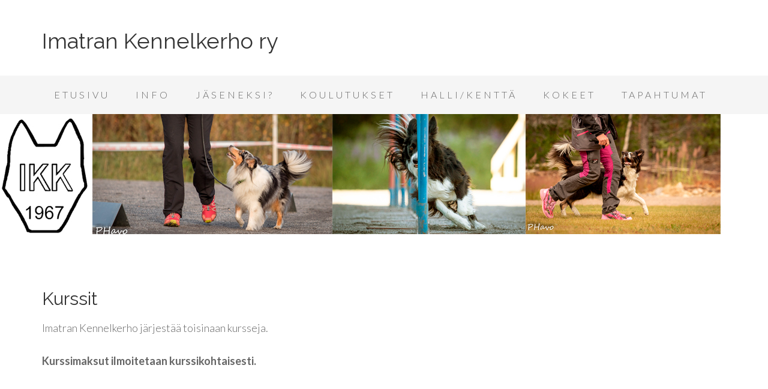

--- FILE ---
content_type: text/html; charset=UTF-8
request_url: https://www.imatrankennelkerho.net/kurssit/
body_size: 3715
content:
<!DOCTYPE html>
<html lang="fi">
<head >
<meta charset="UTF-8" />
<title>Kurssit</title>		<meta name="robots" content="noodp,noydir" />
		<meta name="viewport" content="width=device-width, initial-scale=1" />
		<script type="text/javascript" src="https://nettisivu.org/dm-sso-endpoint/1768619741/?dm_action=domainmap-setup-cdsso"></script>
		<link rel='dns-prefetch' href='//fonts.googleapis.com' />
<link rel='dns-prefetch' href='//s.w.org' />
<link rel="alternate" type="application/rss+xml" title="Imatran Kennelkerho ry &raquo; syöte" href="https://www.imatrankennelkerho.net/feed/" />
<link rel="alternate" type="application/rss+xml" title="Imatran Kennelkerho ry &raquo; kommenttien syöte" href="https://www.imatrankennelkerho.net/comments/feed/" />
<link rel="canonical" href="https://www.imatrankennelkerho.net/kurssit/" />
		<script type="text/javascript">
			window._wpemojiSettings = {"baseUrl":"https:\/\/s.w.org\/images\/core\/emoji\/11\/72x72\/","ext":".png","svgUrl":"https:\/\/s.w.org\/images\/core\/emoji\/11\/svg\/","svgExt":".svg","source":{"concatemoji":"https:\/\/www.imatrankennelkerho.net\/wp-includes\/js\/wp-emoji-release.min.js?ver=4.9.26"}};
			!function(e,a,t){var n,r,o,i=a.createElement("canvas"),p=i.getContext&&i.getContext("2d");function s(e,t){var a=String.fromCharCode;p.clearRect(0,0,i.width,i.height),p.fillText(a.apply(this,e),0,0);e=i.toDataURL();return p.clearRect(0,0,i.width,i.height),p.fillText(a.apply(this,t),0,0),e===i.toDataURL()}function c(e){var t=a.createElement("script");t.src=e,t.defer=t.type="text/javascript",a.getElementsByTagName("head")[0].appendChild(t)}for(o=Array("flag","emoji"),t.supports={everything:!0,everythingExceptFlag:!0},r=0;r<o.length;r++)t.supports[o[r]]=function(e){if(!p||!p.fillText)return!1;switch(p.textBaseline="top",p.font="600 32px Arial",e){case"flag":return s([55356,56826,55356,56819],[55356,56826,8203,55356,56819])?!1:!s([55356,57332,56128,56423,56128,56418,56128,56421,56128,56430,56128,56423,56128,56447],[55356,57332,8203,56128,56423,8203,56128,56418,8203,56128,56421,8203,56128,56430,8203,56128,56423,8203,56128,56447]);case"emoji":return!s([55358,56760,9792,65039],[55358,56760,8203,9792,65039])}return!1}(o[r]),t.supports.everything=t.supports.everything&&t.supports[o[r]],"flag"!==o[r]&&(t.supports.everythingExceptFlag=t.supports.everythingExceptFlag&&t.supports[o[r]]);t.supports.everythingExceptFlag=t.supports.everythingExceptFlag&&!t.supports.flag,t.DOMReady=!1,t.readyCallback=function(){t.DOMReady=!0},t.supports.everything||(n=function(){t.readyCallback()},a.addEventListener?(a.addEventListener("DOMContentLoaded",n,!1),e.addEventListener("load",n,!1)):(e.attachEvent("onload",n),a.attachEvent("onreadystatechange",function(){"complete"===a.readyState&&t.readyCallback()})),(n=t.source||{}).concatemoji?c(n.concatemoji):n.wpemoji&&n.twemoji&&(c(n.twemoji),c(n.wpemoji)))}(window,document,window._wpemojiSettings);
		</script>
		<style type="text/css">
img.wp-smiley,
img.emoji {
	display: inline !important;
	border: none !important;
	box-shadow: none !important;
	height: 1em !important;
	width: 1em !important;
	margin: 0 .07em !important;
	vertical-align: -0.1em !important;
	background: none !important;
	padding: 0 !important;
}
</style>
<link rel='stylesheet' id='beautiful-pro-theme-css'  href='https://www.imatrankennelkerho.net/wp-content/themes/beautiful-pro/style.css?ver=1.0.0' type='text/css' media='all' />
<link rel='stylesheet' id='fp_style-css'  href='https://www.imatrankennelkerho.net/wp-content/plugins/Tilaustiedot/tilaustiedot.css?ver=4.9.26' type='text/css' media='all' />
<link rel='stylesheet' id='contact-form-7-css'  href='https://www.imatrankennelkerho.net/wp-content/plugins/contact-form-7/includes/css/styles.css?ver=5.1.6' type='text/css' media='all' />
<link rel='stylesheet' id='google-fonts-css'  href='//fonts.googleapis.com/css?family=Lato%3A300%2C400%2C700%7CRaleway%3A400%2C500&#038;ver=1.0.0' type='text/css' media='all' />
<script type='text/javascript' src='https://www.imatrankennelkerho.net/wp-includes/js/jquery/jquery.js?ver=1.12.4'></script>
<script type='text/javascript' src='https://www.imatrankennelkerho.net/wp-includes/js/jquery/jquery-migrate.min.js?ver=1.4.1'></script>
<!--[if lt IE 9]>
<script type='text/javascript' src='https://www.imatrankennelkerho.net/wp-content/themes/genesis/lib/js/html5shiv.min.js?ver=3.7.3'></script>
<![endif]-->
<script type='text/javascript' src='https://www.imatrankennelkerho.net/wp-content/themes/beautiful-pro/js/responsive-menu.js?ver=1.0.0'></script>
<link rel='https://api.w.org/' href='https://www.imatrankennelkerho.net/wp-json/' />
<link rel="EditURI" type="application/rsd+xml" title="RSD" href="https://www.imatrankennelkerho.net/xmlrpc.php?rsd" />
<link rel="alternate" type="application/json+oembed" href="https://www.imatrankennelkerho.net/wp-json/oembed/1.0/embed?url=https%3A%2F%2Fwww.imatrankennelkerho.net%2Fkurssit%2F" />
<link rel="alternate" type="text/xml+oembed" href="https://www.imatrankennelkerho.net/wp-json/oembed/1.0/embed?url=https%3A%2F%2Fwww.imatrankennelkerho.net%2Fkurssit%2F&#038;format=xml" />
<style type='text/css'>.custom-background .site-header-banner { background: url(http://www.imatrankennelkerho.net/wp-content/uploads/sites/1797/2020/02/IKK-banneri2.jpg) #ffffff no-repeat left scroll; } </style><link rel="icon" href="https://www.imatrankennelkerho.net/wp-content/uploads/sites/1797/2015/03/cropped-IKKlogo-1-32x32.jpg" sizes="32x32" />
<link rel="icon" href="https://www.imatrankennelkerho.net/wp-content/uploads/sites/1797/2015/03/cropped-IKKlogo-1-192x192.jpg" sizes="192x192" />
<link rel="apple-touch-icon-precomposed" href="https://www.imatrankennelkerho.net/wp-content/uploads/sites/1797/2015/03/cropped-IKKlogo-1-180x180.jpg" />
<meta name="msapplication-TileImage" content="https://www.imatrankennelkerho.net/wp-content/uploads/sites/1797/2015/03/cropped-IKKlogo-1-270x270.jpg" />
</head>
<body class="page-template-default page page-id-258 custom-background custom-header header-full-width full-width-content beautiful" itemscope itemtype="http://schema.org/WebPage"><div class="site-container"><header class="site-header" itemscope itemtype="http://schema.org/WPHeader"><div class="wrap"><div class="title-area"><h1 class="site-title" itemprop="headline"><a href="https://www.imatrankennelkerho.net/">Imatran Kennelkerho ry</a></h1></div></div></header><nav class="nav-primary" itemscope itemtype="http://schema.org/SiteNavigationElement"><div class="wrap"><ul id="menu-valikko-1" class="menu genesis-nav-menu menu-primary"><li id="menu-item-26" class="menu-item menu-item-type-post_type menu-item-object-page menu-item-home menu-item-26"><a href="https://www.imatrankennelkerho.net/" itemprop="url"><span itemprop="name">Etusivu</span></a></li>
<li id="menu-item-30" class="menu-item menu-item-type-post_type menu-item-object-page menu-item-has-children menu-item-30"><a href="https://www.imatrankennelkerho.net/kerhoinfo/" itemprop="url"><span itemprop="name">Info</span></a>
<ul class="sub-menu">
	<li id="menu-item-537" class="menu-item menu-item-type-post_type menu-item-object-page menu-item-537"><a href="https://www.imatrankennelkerho.net/kerhoinfo-2/" itemprop="url"><span itemprop="name">Kerhoinfo</span></a></li>
	<li id="menu-item-97" class="menu-item menu-item-type-post_type menu-item-object-page menu-item-97"><a href="https://www.imatrankennelkerho.net/saannot/" itemprop="url"><span itemprop="name">Säännöt</span></a></li>
	<li id="menu-item-272" class="menu-item menu-item-type-post_type menu-item-object-page menu-item-272"><a href="https://www.imatrankennelkerho.net/jasentiedote/" itemprop="url"><span itemprop="name">Jäsentiedote</span></a></li>
	<li id="menu-item-36" class="menu-item menu-item-type-post_type menu-item-object-page menu-item-36"><a href="https://www.imatrankennelkerho.net/toimihenkilot/" itemprop="url"><span itemprop="name">Toimihenkilöt</span></a></li>
	<li id="menu-item-266" class="menu-item menu-item-type-post_type menu-item-object-page menu-item-266"><a href="https://www.imatrankennelkerho.net/vuoden-palkitut/" itemprop="url"><span itemprop="name">Vuoden Palkitut</span></a></li>
	<li id="menu-item-386" class="menu-item menu-item-type-post_type menu-item-object-page menu-item-386"><a href="https://www.imatrankennelkerho.net/gdpr-seloste/" itemprop="url"><span itemprop="name">GDPR seloste</span></a></li>
	<li id="menu-item-618" class="menu-item menu-item-type-post_type menu-item-object-page menu-item-618"><a href="https://www.imatrankennelkerho.net/617-2/" itemprop="url"><span itemprop="name">Toimintapisteet</span></a></li>
</ul>
</li>
<li id="menu-item-288" class="menu-item menu-item-type-post_type menu-item-object-page menu-item-288"><a href="https://www.imatrankennelkerho.net/jaseneksi/" itemprop="url"><span itemprop="name">Jäseneksi?</span></a></li>
<li id="menu-item-34" class="menu-item menu-item-type-post_type menu-item-object-page current-menu-ancestor current-menu-parent current_page_parent current_page_ancestor menu-item-has-children menu-item-34"><a href="https://www.imatrankennelkerho.net/koulutukset/" itemprop="url"><span itemprop="name">Koulutukset</span></a>
<ul class="sub-menu">
	<li id="menu-item-547" class="menu-item menu-item-type-post_type menu-item-object-page menu-item-547"><a href="https://www.imatrankennelkerho.net/530-2/" itemprop="url"><span itemprop="name">Info</span></a></li>
	<li id="menu-item-259" class="menu-item menu-item-type-post_type menu-item-object-page current-menu-item page_item page-item-258 current_page_item menu-item-259"><a href="https://www.imatrankennelkerho.net/kurssit/" itemprop="url"><span itemprop="name">Kurssit</span></a></li>
	<li id="menu-item-239" class="menu-item menu-item-type-post_type menu-item-object-page menu-item-239"><a href="https://www.imatrankennelkerho.net/agility/" itemprop="url"><span itemprop="name">Agility</span></a></li>
	<li id="menu-item-241" class="menu-item menu-item-type-post_type menu-item-object-page menu-item-241"><a href="https://www.imatrankennelkerho.net/nayttely/" itemprop="url"><span itemprop="name">Näyttely</span></a></li>
	<li id="menu-item-243" class="menu-item menu-item-type-post_type menu-item-object-page menu-item-243"><a href="https://www.imatrankennelkerho.net/rallytoko/" itemprop="url"><span itemprop="name">Rallytoko</span></a></li>
	<li id="menu-item-237" class="menu-item menu-item-type-post_type menu-item-object-page menu-item-237"><a href="https://www.imatrankennelkerho.net/toko/" itemprop="url"><span itemprop="name">Toko</span></a></li>
	<li id="menu-item-293" class="menu-item menu-item-type-post_type menu-item-object-page menu-item-293"><a href="https://www.imatrankennelkerho.net/meja-2/" itemprop="url"><span itemprop="name">Mejä</span></a></li>
</ul>
</li>
<li id="menu-item-555" class="menu-item menu-item-type-post_type menu-item-object-page menu-item-has-children menu-item-555"><a href="https://www.imatrankennelkerho.net/koulutuspaikat/" itemprop="url"><span itemprop="name">Halli/kenttä</span></a>
<ul class="sub-menu">
	<li id="menu-item-554" class="menu-item menu-item-type-post_type menu-item-object-page menu-item-554"><a href="https://www.imatrankennelkerho.net/hk/" itemprop="url"><span itemprop="name">Halli ja ulkokenttä</span></a></li>
	<li id="menu-item-249" class="menu-item menu-item-type-post_type menu-item-object-page menu-item-249"><a href="https://www.imatrankennelkerho.net/hallisaannot/" itemprop="url"><span itemprop="name">Hallisäännöt</span></a></li>
	<li id="menu-item-557" class="menu-item menu-item-type-post_type menu-item-object-page menu-item-557"><a href="https://www.imatrankennelkerho.net/hallikortin-osto/" itemprop="url"><span itemprop="name">Hallikortin osto</span></a></li>
	<li id="menu-item-455" class="menu-item menu-item-type-post_type menu-item-object-page menu-item-455"><a href="https://www.imatrankennelkerho.net/pissasakko/" itemprop="url"><span itemprop="name">Pissasakko</span></a></li>
	<li id="menu-item-263" class="menu-item menu-item-type-post_type menu-item-object-page menu-item-263"><a href="https://www.imatrankennelkerho.net/hallin-vuokraus/" itemprop="url"><span itemprop="name">Hallin tai kentän vuokraus</span></a></li>
</ul>
</li>
<li id="menu-item-33" class="menu-item menu-item-type-post_type menu-item-object-page menu-item-has-children menu-item-33"><a href="https://www.imatrankennelkerho.net/kokeet-ja-nayttelyt/" itemprop="url"><span itemprop="name">Kokeet</span></a>
<ul class="sub-menu">
	<li id="menu-item-283" class="menu-item menu-item-type-post_type menu-item-object-page menu-item-283"><a href="https://www.imatrankennelkerho.net/agility-2/" itemprop="url"><span itemprop="name">Agility</span></a></li>
	<li id="menu-item-279" class="menu-item menu-item-type-post_type menu-item-object-page menu-item-279"><a href="https://www.imatrankennelkerho.net/rally-toko/" itemprop="url"><span itemprop="name">Rally-toko</span></a></li>
	<li id="menu-item-277" class="menu-item menu-item-type-post_type menu-item-object-page menu-item-277"><a href="https://www.imatrankennelkerho.net/toko-2/" itemprop="url"><span itemprop="name">Toko</span></a></li>
	<li id="menu-item-281" class="menu-item menu-item-type-post_type menu-item-object-page menu-item-281"><a href="https://www.imatrankennelkerho.net/meja/" itemprop="url"><span itemprop="name">Mejä</span></a></li>
</ul>
</li>
<li id="menu-item-333" class="menu-item menu-item-type-post_type menu-item-object-page menu-item-has-children menu-item-333"><a href="https://www.imatrankennelkerho.net/tapahtumat/" itemprop="url"><span itemprop="name">Tapahtumat</span></a>
<ul class="sub-menu">
	<li id="menu-item-268" class="menu-item menu-item-type-post_type menu-item-object-page menu-item-268"><a href="https://www.imatrankennelkerho.net/epaviralliset-kokeet/" itemprop="url"><span itemprop="name">Epävirallisten tapahtumien tulokset</span></a></li>
</ul>
</li>
</ul></div></nav><div class="site-header-banner"></div><div class="site-inner"><div class="content-sidebar-wrap"><main class="content"><article class="post-258 page type-page status-publish entry" itemscope itemtype="http://schema.org/CreativeWork"><header class="entry-header"><h1 class="entry-title" itemprop="headline">Kurssit</h1> 
</header><div class="entry-content" itemprop="text"><p>Imatran Kennelkerho järjestää toisinaan kursseja.</p>
<p><strong>Kurssimaksut ilmoitetaan kurssikohtaisesti. </strong></p>
<h1></h1>
<p>&nbsp;</p>
<p>&nbsp;</p>
</div></article></main></div></div><div class="footer-widgets"><div class="wrap"><div class="footer-widgets-1 widget-area"><section id="hallintavimpain-5" class="widget widget_hallintavimpain"><div class="widget-wrap"><div class="widget-text wp_widget_plugin_box"><p class="wp_widget_plugin_textarea"><a href="/hallinta/">Hallintapaneeliin</a></p></div></div></section>
</div></div></div><footer class="site-footer" itemscope itemtype="http://schema.org/WPFooter"><div class="wrap"><p>Copyright &#x000A9;&nbsp;2026 &#x000B7;   &#x000B7;  &#x000B7; <a href="/hallinta">Kirjaudu sisään</a></p></div></footer></div><script type='text/javascript'>
/* <![CDATA[ */
var wpcf7 = {"apiSettings":{"root":"https:\/\/www.imatrankennelkerho.net\/wp-json\/contact-form-7\/v1","namespace":"contact-form-7\/v1"}};
/* ]]> */
</script>
<script type='text/javascript' src='https://www.imatrankennelkerho.net/wp-content/plugins/contact-form-7/includes/js/scripts.js?ver=5.1.6'></script>
<script type='text/javascript' src='https://www.imatrankennelkerho.net/wp-includes/js/wp-embed.min.js?ver=4.9.26'></script>
</body></html>


--- FILE ---
content_type: text/css
request_url: https://www.imatrankennelkerho.net/wp-content/themes/beautiful-pro/style.css?ver=1.0.0
body_size: 6154
content:
/*
	Theme Name: Beautiful Pro 
	Theme URI: http://my.studiopress.com/themes/beautiful/
	Description: A mobile responsive and HTML5 theme built for the Genesis Framework.
	Author: StudioPress
	Author URI: http://www.studiopress.com/
 
	Tags: black, orange, white, one-column, two-columns, fixed-width, custom-menu, full-width-template, sticky-post, theme-options, threaded-comments, translation-ready
 
	Template: genesis
	Template Version: 1.0.0
 
	License: GPL-2.0+
	License URI: http://www.opensource.org/licenses/gpl-license.php
*/


/* Table of Contents

	- Imports
	- HTML5 Reset
		- Baseline Normalize
		- Box Sizing
		- Float Clearing
	- Defaults
		- Typographical Elements
		- Headings
		- Objects
		- Forms
		- Tables
	- Structure and Layout
		- Site Containers
		- Column Widths and Positions
		- Column Classes
	- Common Classes
		- Genesis
		- Search Form
		- Titles
		- WordPress
	- Widgets
		- Featured Content
	- Plugins
		- Genesis eNews Extended
		- Genesis Latest Tweets
		- Gravity Forms
		- Jetpack
	- Before Header
	- Site Header
		- Title Area
		- Widget Area
	- Site Navigation
		- Header Navigation
		- Primary Navigation
	- Content Area
		- Welcome Message
		- Entries
		- After Entry
		- Pagination
		- Comments
	- Sidebar
	- Footer Widgets
	- Site Footer
	- Media Queries
		- max-width: 1139px
		- max-width: 1023px
		- max-width: 767px

*/


/*
Imports
---------------------------------------------------------------------------------------------------- */

@font-face {
	font-family: 'Icon';
	src:url('fonts/Icon.eot');
	src:url('fonts/Icon.eot?#iefix') format('embedded-opentype'),
		url('fonts/Icon.woff') format('woff'),
		url('fonts/Icon.ttf') format('truetype'),
		url('fonts/Icon.svg#Icon') format('svg');
	font-weight: normal;
	font-style: normal;
}


/*
HTML5 Reset
---------------------------------------------------------------------------------------------------- */

/* Baseline Normalize
	normalize.css v2.1.3 | MIT License | git.io/normalize
--------------------------------------------- */

article,aside,details,figcaption,figure,footer,header,hgroup,main,nav,section,summary{display:block}audio,canvas,video{display:inline-block}audio:not([controls]){display:none;height:0}[hidden],template{display:none}html{font-family:sans-serif;-ms-text-size-adjust:100%;-webkit-text-size-adjust:100%}body{margin:0}a{background:transparent}a:focus{outline:thin dotted}a:active,a:hover{outline:0}h1{font-size:2em;margin:.67em 0}abbr[title]{border-bottom:1px dotted}b,strong{font-weight:700}dfn{font-style:italic}hr{-moz-box-sizing:content-box;box-sizing:content-box;height:0}mark{background:#ff0;color:#000}code,kbd,pre,samp{font-family:monospace,serif;font-size:1em}pre{white-space:pre-wrap}q{quotes:"\201C" "\201D" "\2018" "\2019"}small{font-size:80%}sub,sup{font-size:75%;line-height:0;position:relative;vertical-align:baseline}sup{top:-.5em}sub{bottom:-.25em}img{border:0}svg:not(:root){overflow:hidden}figure{margin:0}fieldset{border:1px solid silver;margin:0 2px;padding:.35em .625em .75em}legend{border:0;padding:0}button,input,select,textarea{font-family:inherit;font-size:100%;margin:0}button,input{line-height:normal}button,select{text-transform:none}button,html input[type=button],input[type=reset],input[type=submit]{-webkit-appearance:button;cursor:pointer}button[disabled],html input[disabled]{cursor:default}input[type=checkbox],input[type=radio]{box-sizing:border-box;padding:0}input[type=search]{-webkit-appearance:textfield;-moz-box-sizing:content-box;-webkit-box-sizing:content-box;box-sizing:content-box}input[type=search]::-webkit-search-cancel-button,input[type=search]::-webkit-search-decoration{-webkit-appearance:none}button::-moz-focus-inner,input::-moz-focus-inner{border:0;padding:0}textarea{overflow:auto;vertical-align:top}table{border-collapse:collapse;border-spacing:0}

/* Box Sizing
--------------------------------------------- */

*,
input[type="search"] {
	-webkit-box-sizing: border-box;
	-moz-box-sizing:    border-box;
	box-sizing:         border-box;
}

/* Float Clearing
--------------------------------------------- */

.author-box:before,
.clearfix:before,
.entry:before,
.entry-content:before,
.footer-widgets:before,
.nav-primary:before,
.nav-secondary:before,
.pagination:before,
.site-container:before,
.site-footer:before,
.site-header:before,
.site-inner:before,
.wrap:before {
	content: " ";
	display: table;
}

.author-box:after,
.clearfix:after,
.entry:after,
.entry-content:after,
.footer-widgets:after,
.nav-primary:after,
.nav-secondary:after,
.pagination:after,
.site-container:after,
.site-footer:after,
.site-header:after,
.site-inner:after,
.wrap:after {
	clear: both;
	content: " ";
	display: table;
}


/*
Defaults
---------------------------------------------------------------------------------------------------- */

/* Typographical Elements
--------------------------------------------- */

html {
	font-size: 62.5%; /* 10px browser default */
}

body {
	background-color: #fff;
	color: #666;
	font-family: 'Lato', sans-serif;
	font-size: 18px;
	font-size: 1.8rem;
	font-weight: 300;
	line-height: 1.625;
}

a,
button,
input:focus,
input[type="button"],
input[type="reset"],
input[type="submit"],
textarea:focus,
.button {
	-webkit-transition: all 0.1s ease-in-out;
	-moz-transition:    all 0.1s ease-in-out;
	-ms-transition:     all 0.1s ease-in-out;
	-o-transition:      all 0.1s ease-in-out;
	transition:         all 0.1s ease-in-out;
}

::-moz-selection {
	background-color: #e5554e;
	color: #fff;
}

::selection {
	background-color: #e5554e;
	color: #fff;
}

a {
	color: #e5554e;
	text-decoration: none;
}

a:hover {
	color: #333;
}

.content a.more-link {
	background-color: #eee;
	border-radius: 3px;
	clear: both;
	color: #333;
	display: block;
	font-family: 'Raleway', sans-serif;
	font-size: 14px;
	font-size: 1.4rem;
	font-weight: 500;
	margin-top: 32px;
	margin-top: 3.2rem;
	padding: 10px;
	padding: 1rem;
	text-align: center;
}

.content a.more-link:hover {
	background-color: #e5554e;
	color: #fff;
}

p {
	margin: 0 0 24px;
	margin: 0 0 2.4rem;
	padding: 0;
}

strong {
	font-weight: 700;
}

ol,
ul {
	margin: 0;
	padding: 0;
}

blockquote,
blockquote::before {
	color: #999;
}

blockquote {
	margin: 40px;
	margin: 4rem;
}

blockquote::before {
	content: "\201C";
	display: block;
	font-size: 30px;
	font-size: 3rem;
	height: 0;
	left: -20px;
	position: relative;
	top: -10px;
}

cite {
	font-style: normal;
}

/* Headings
--------------------------------------------- */

h1,
h2,
h3,
h4,
h5,
h6 {
	color: #333;
	font-family: 'Raleway', sans-serif;
	font-weight: 500;
	line-height: 1.2;
	margin: 0 0 16px;
	margin: 0 0 1.6rem;
}

h1 {
	font-size: 36px;
	font-size: 3.6rem;
}

h2 {
	font-size: 30px;
	font-size: 3rem;
}

h3 {
	font-size: 24px;
	font-size: 2.4rem;
}

h4 {
	font-size: 20px;
	font-size: 2rem;
}

h5 {
	font-size: 18px;
	font-size: 1.8rem;
}

h6 {
	font-size: 16px;
	font-size: 1.6rem;
}

/* Objects
--------------------------------------------- */

embed,
iframe,
img,
object,
video,
.wp-caption {
	max-width: 100%;
}

img {
	height: auto;
}

/* Forms
--------------------------------------------- */

input,
select,
textarea {
	background-color: #fff;
	border: 1px solid #ddd;
	color: #666;
	font-size: 18px;
	font-size: 1.8rem;
	font-weight: 300;
	padding: 16px;
	padding: 1.6rem;
	width: 100%;
}

input:focus,
textarea:focus {
	border: 1px solid #999;
	outline: none;
}

input[type="checkbox"],
input[type="image"],
input[type="radio"] {
	width: auto;
}

::-moz-placeholder {
	color: #666;
	font-weight: 300;
	opacity: 1;
}

::-webkit-input-placeholder {
	color: #666;
	font-weight: 300;
}

button,
input[type="button"],
input[type="reset"],
input[type="submit"],
.button,
.entry-content .button {
	background-color: #e5554e;
	border: none;
	border-radius: 3px;
	box-shadow: none;
	color: #fff;
	cursor: pointer;
	font-family: 'Raleway', sans-serif;
	font-size: 16px;
	font-size: 1.6rem;
	padding: 16px 24px;
	padding: 1.6rem 2.4rem;
	text-transform: uppercase;
	width: auto;
}

button:hover,
input:hover[type="button"],
input:hover[type="reset"],
input:hover[type="submit"],
.button:hover,
.entry-content .button:hover {
	background-color: #d04943;
}

.entry-content .button:hover {
	color: #fff;
}

.button {
	display: inline-block;
}

input[type="search"]::-webkit-search-cancel-button,
input[type="search"]::-webkit-search-results-button {
	display: none;
}

/* Tables
--------------------------------------------- */

table {
	border-collapse: collapse;
	border-spacing: 0;
	line-height: 2;
	margin-bottom: 40px;
	margin-bottom: 4rem;
	width: 100%;
}

tbody {
	border-bottom: 1px solid #ddd;
}

th,
td {
	text-align: left;
}

th {
	font-weight: bold;
	text-transform: uppercase;
}

td {
	border-top: 1px solid #ddd;
	padding: 6px 0;
	padding: 0.6rem 0;
}


/*
Structure and Layout
---------------------------------------------------------------------------------------------------- */

/* Site Containers
--------------------------------------------- */

.site-inner,
.wrap {
	margin: 0 auto;
	max-width: 1140px;
}

.beautiful-landing .site-inner {
	max-width: 800px;
}

.site-inner {
	clear: both;
	padding-top: 80px;
	padding-top: 8rem;
}

/* Column Widths and Positions
--------------------------------------------- */

/* Content */

.content {
	float: right;
	padding-top: 10px;
	padding-top: 1rem;
	width: 720px;
}

.content-sidebar .content {
	float: left;
}

.full-width-content .content {
	width: 100%;
}

/* Sidebar */

.sidebar {
	float: right;
	width: 360px;
}

.sidebar-content .sidebar {
	float: left;
}

/* Column Classes
	Link: http://twitter.github.io/bootstrap/assets/css/bootstrap-responsive.css
--------------------------------------------- */

.five-sixths,
.four-sixths,
.one-fourth,
.one-half,
.one-sixth,
.one-third,
.three-fourths,
.three-sixths,
.two-fourths,
.two-sixths,
.two-thirds {
	float: left;
	margin-left: 2.564102564102564%;
}

.one-half,
.three-sixths,
.two-fourths {
	width: 48.717948717948715%;
}

.one-third,
.two-sixths {
	width: 31.623931623931625%;
}

.four-sixths,
.two-thirds {
	width: 65.81196581196582%;
}

.one-fourth {
	width: 23.076923076923077%;
}

.three-fourths {
	width: 74.35897435897436%;
}

.one-sixth {
	width: 14.52991452991453%;
}

.five-sixths {
	width: 82.90598290598291%;
}

.first {
	clear: both;
	margin-left: 0;
}


/*
Common Classes
---------------------------------------------------------------------------------------------------- */

/* Genesis
--------------------------------------------- */

.breadcrumb {
	border-bottom: 1px dotted #ddd;
	color: #999;
	font-size: 16px;
	font-size: 1.6rem;
	margin-bottom: 60px;
	margin-bottom: 6rem;
	padding-bottom: 10px;
	padding-bottom: 1rem;
}

.archive-description,
.author-box {
	border-bottom: 1px dotted #ddd;
	border-top: 1px dotted #ddd;
	margin-bottom: 60px;
	margin-bottom: 6rem;
	padding: 40px 0;
	padding: 4rem 0;
}

.author-box-title {
	color: #333;
	font-family: 'Lato', sans-serif;
	font-size: 18px;
	font-size: 1.8rem;
	margin-bottom: 4px;
	margin-bottom: 0.4rem;
}

.archive-description p:last-child,
.author-box p:last-child {
	margin-bottom: 0;
}

/* Search Form
--------------------------------------------- */

.search-form {
	overflow: hidden;
}

.entry-content .search-form {
	width: 50%;
}

.site-header .search-form {
	float: right;
}

.search-form input[type="submit"] {
	border: 0;
	clip: rect(0, 0, 0, 0);
	height: 1px;
	margin: -1px;
	padding: 0;
	position: absolute;
	width: 1px;
}

/* Titles
--------------------------------------------- */

.entry-title a,
.widget .widget-title a {
	color: #333;
}

.entry-title a:hover {
	color: #666;
}

.widget-title {
	font-size: 16px;
	font-size: 1.6rem;
	line-height: 1;
	margin-bottom: 24px;
	margin-bottom: 2.4rem;
	text-align: center;
	text-transform: uppercase;
}

.header-widget-area .widget-title {
	text-align: left;
}

.entry-title,
.welcome-message .widget-title {
	font-size: 30px;
	font-size: 3rem;
	font-weight: 400;
}

.after-entry .widget-title {
	font-size: 24px;
	font-size: 2.4rem;
}

.archive-title {
	font-size: 20px;
	font-size: 2rem;
	margin-bottom: 24px;
	margin-bottom: 2.4rem;
}

/* WordPress
--------------------------------------------- */

.avatar {
	float: left;
}

.author-box .avatar {
	height: 80px;
	margin-right: 30px;
	margin-right: 3rem;
	width: 80px;
}

.entry-comments .avatar {
	height: 50px;
	margin: 0 16px 24px 0;
	margin: 0 1.6rem 2.4rem 0;
	width: 50px;
}

.alignleft .avatar {
	margin-right: 24px;
	margin-right: 2.4rem;
}

.alignright .avatar {
	margin-left: 24px;
	margin-left: 2.4rem;
}

.sticky {
}

img.centered,
.aligncenter {
	display: block;
	margin: 0 auto 24px;
	margin: 0 auto 2.4rem;
}

img.alignnone {
	margin-bottom: 12px;
	margin-bottom: 1.2rem;
}

.alignleft {
	float: left;
	text-align: left;
}

.alignright {
	float: right;
	text-align: right;
}

a.alignleft,
img.alignleft,
.wp-caption.alignleft {
	margin: 0 24px 24px 0;
	margin: 0 2.4rem 2.4rem 0;
}

a.alignright,
img.alignright,
.wp-caption.alignright {
	margin: 0 0 24px 24px;
	margin: 0 0 2.4rem 2.4rem;
}

a.alignleft,
a.alignright {
	max-width: 100%;
}

.entry-content .wp-caption-text {
	font-size: 14px;
	font-size: 1.4rem;
	font-weight: 700;
	margin-bottom: 0;
	text-align: center;
}

.gallery-caption {
}

.widget_calendar table {
	width: 100%;
}

.widget_calendar td,
.widget_calendar th {
	text-align: center;
}


/*
Widgets
---------------------------------------------------------------------------------------------------- */

.widget,
.widget li {
	word-wrap: break-word;
}

.widget li {
 	list-style-type: none;
}

/* Featured Content
--------------------------------------------- */

.featured-content .entry {
	border-bottom: 2px solid #f5f5f5;
	margin-bottom: 20px;
	margin-bottom: 2rem;
	padding: 0 0 24px;
	padding: 0 0 2.4rem;
}

.featured-content .entry-title {
	font-size: 24px;
	font-size: 2.4rem;
	line-height: 1.2;
}


/*
Plugins
---------------------------------------------------------------------------------------------------- */

/* Genesis eNews Extended
--------------------------------------------- */

.enews-widget {
	color: #999;
}

.enews-widget input {
	border: none;
	margin-right: -4px;
	margin-right: -0.4rem;
	padding: 16px 24px 15px;
	padding: 1.6rem 2.4rem 1.5rem;
	width: 60%;
}

.content .enews-widget input:focus {
	border: none;
}

.enews-widget input[type="submit"] {
	margin: 0;
	padding: 16px 24px 15px;
	padding: 1.6rem 2.4rem 1.5rem;
	width: auto;
}


/* Genesis Latest Tweets
--------------------------------------------- */

.latest-tweets ul li {
	border-bottom: 1px dotted #ddd;
	margin-bottom: 16px;
	margin-bottom: 1.6rem;
	padding-bottom: 16px;
	padding-bottom: 1.6rem;
}

.latest-tweets .tweet-details a,
.latest-tweets .tweet-details a:visited {
	color: #999;
	font-size: 16px;
	font-size: 1.6rem;
	text-decoration: none;
}

.latest-tweets .tweet-details a:hover {
	color: #333;
}

/* Gravity Forms
--------------------------------------------- */

div.gform_wrapper input[type="email"],
div.gform_wrapper input[type="text"],
div.gform_wrapper textarea,
div.gform_wrapper .ginput_complex label {
	font-size: 16px;
	font-size: 1.6rem;
	padding: 16px;
	padding: 1.6rem;
}

div.gform_wrapper .ginput_complex label {
	padding: 0;
}

div.gform_wrapper li,
div.gform_wrapper form li {
	margin: 16px 0 0;
	margin: 1.6rem 0 0;
}

div.gform_wrapper .gform_footer input[type="submit"] {
	font-family: 'Raleway', sans-serif;
	font-size: 16px;
	font-size: 1.6rem;
}

/* Jetpack
--------------------------------------------- */

img#wpstats {
	display: none;
}


/*
Before Header
---------------------------------------------------------------------------------------------------- */

.before-header {
	line-height: 1;
	text-align: center;
}

.before-header .wrap {
	border-bottom: 1px dotted #ddd;
	padding: 20px 0;
	padding: 2rem 0;
}

.before-header p {
	line-height: 1.625;
}

.before-header p:last-child {
	margin-bottom: 0;
}


/*
Site Header
---------------------------------------------------------------------------------------------------- */

.site-header .wrap {
	padding: 40px 0;
	padding: 4rem 0;
}

.beautiful .site-header-banner {
	height: 200px;
}

/* Title Area
--------------------------------------------- */

.title-area {
	float: left;
	padding-top: 10px;
	padding-top: 1rem;
	width: 320px;
}

.site-title {
	font-family: 'Raleway', sans-serif;
	font-size: 36px;
	font-size: 3.6rem;
	font-weight: 400;
	line-height: 1;
	margin-bottom: 0;
}

.site-title a,
.site-title a:hover {
	color: #333;
}

.site-description {
	display: block;
	height: 0;
	margin-bottom: 0;
	text-indent: -9999px;
}

.header-full-width.header-image .site-title a {
	background-position: center !important;
	margin: 0;
}

/* Logo, hide text */

.header-image .site-header .wrap {
	padding: 20px 0;
	padding: 2rem 0;
}

.header-image .site-title a {
	float: left;
	min-height: 120px;
	width: 100%;
}

/* Full width header, no widgets */

.header-full-width .title-area,
.header-full-width .site-title {
	width: 100%;
}

.header-image .site-title a {
	display: block;
	text-indent: -9999px;
}

/* Widget Area
--------------------------------------------- */

.site-header .widget-area {
	float: right;
	text-align: right;
	width: 800px;
}


/*
Site Navigation
---------------------------------------------------------------------------------------------------- */

.genesis-nav-menu {
	clear: both;
	color: #666;
	font-family: 'Lato', sans-serif;
	font-size: 16px;
	font-size: 1.6rem;
	line-height: 1.5;
	width: 100%;
}

.genesis-nav-menu .menu-item {
	display: inline-block;
	margin: 0;
	text-align: left;
}

.genesis-nav-menu a {
	color: #666;
	display: block;
	font-size: 16px;
	font-size: 1.6rem;
	letter-spacing: 4px;
	letter-spacing: 0.4rem;
	padding: 20px;
	padding: 2rem;
	position: relative;
}

.genesis-nav-menu a:hover,
.genesis-nav-menu .current-menu-item > a,
.genesis-nav-menu .sub-menu .current-menu-item > a:hover {
	color: #e5554e;
}

.genesis-nav-menu .sub-menu .current-menu-item > a {
	color: #666;
}

.genesis-nav-menu > .menu-item > a {
	text-transform: uppercase;
}

.genesis-nav-menu .sub-menu {
	left: -9999px;
	opacity: 0;
	position: absolute;
	-webkit-transition: opacity .4s ease-in-out;
	-moz-transition:    opacity .4s ease-in-out;
	-ms-transition:     opacity .4s ease-in-out;
	-o-transition:      opacity .4s ease-in-out;
	transition:         opacity .4s ease-in-out;
	width: 200px;
	z-index: 99;
}

.genesis-nav-menu .sub-menu a {
	background-color: #fff;
	border: 1px solid #eee;
	border-top: none;
	font-size: 14px;
	font-size: 1.4rem;
	letter-spacing: 2px;
	letter-spacing: 0.2rem;
	padding: 16px 20px;
	padding: 1.6rem 2rem;
	position: relative;
	width: 200px;
}

.genesis-nav-menu .sub-menu .sub-menu {
	margin: -54px 0 0 199px;
}

.genesis-nav-menu .menu-item:hover {
	position: static;
}

.genesis-nav-menu .menu-item:hover > .sub-menu {
	left: auto;
	opacity: 1;
}

.genesis-nav-menu > .first > a {
	padding-left: 0;
}

.genesis-nav-menu > .last > a {
	padding-right: 0;
}

.genesis-nav-menu > .right {
	display: inline-block;
	float: right;
	letter-spacing: 4px;
	letter-spacing: 0.4rem;
	list-style-type: none;
	padding: 20px 0;
	padding: 2rem 0;
	text-transform: uppercase;
}

.genesis-nav-menu > .right > a {
	display: inline;
	padding: 0;
}

.genesis-nav-menu > .rss > a {
	margin-left: 40px;
	margin-left: 4rem;
}

.genesis-nav-menu > .search {
	padding: 4px 0 0;
	padding: 0.4rem 0 0;
}

/* Site Header Navigation
--------------------------------------------- */

.site-header .sub-menu {
	border-top: 1px solid #eee;
}

.site-header .sub-menu .sub-menu {
	margin-top: -55px;
}

/* Primary Navigation
--------------------------------------------- */

.nav-primary {
	background-color: #f5f5f5;
}

/* Responsive Menu
--------------------------------------------- */

#responsive-menu-icon {
	cursor: pointer;
	display: none;
	margin-top: 10px;
	margin-top: 1rem;
}

#responsive-menu-icon::before {
	-webkit-font-smoothing: antialiased;
	color: #333;
	content: "\e00e";
	font-family: 'Icon';
	font-size: 16px;
	font-size: 1.6rem;
	font-style: normal;
	font-variant: normal;
	font-weight: normal;
	line-height: 1;
	margin: 0 auto;
	speak: none;
	text-transform: none;
}


/*
Content Area
---------------------------------------------------------------------------------------------------- */

/* Welcome Message
--------------------------------------------- */

.welcome-message {
	border-bottom: 1px dotted #ddd;
	padding-bottom: 40px;
	padding-bottom: 4rem;
	margin-bottom: 80px;
	margin-bottom: 8rem;
}

.welcome-message .widget {
	margin-bottom: 40px;
	margin-bottom: 4rem;
}

.welcome-message .widget:last-child {
	margin-bottom: 0;
}

.welcome-message .widget-title {
	text-align: left;
	text-transform: none;
}

/* Entries
--------------------------------------------- */

.entry,
.page.page-template-page_blog-php .entry {
	border-bottom: 1px dotted #ddd;
	padding-bottom: 40px;
	padding-bottom: 4rem;
	margin-bottom: 80px;
	margin-bottom: 8rem;
}

.page .entry,
.single .entry {
	border-bottom: none;
	margin-bottom: 40px;
	margin-bottom: 4rem;
	padding: 0;
}

.page.beautiful-landing .entry {
	margin-bottom: 0;
}

.entry-content ol,
.entry-content p,
.entry-content ul,
.quote-caption {
	margin-bottom: 26px;
	margin-bottom: 2.6rem;
}

.entry-content ol,
.entry-content ul {
	margin-left: 40px;
	margin-left: 4rem;
}

.entry-content ol li {
	list-style-type: decimal;
}

.entry-content ul li {
	list-style-type: disc;
}

.entry-content ol ol,
.entry-content ul ul {
	margin-bottom: 0;
}

.entry-meta {
	color: #999;
	font-size: 16px;
	font-size: 1.6rem;
}

.entry-header .entry-meta {
	margin-bottom: 24px;
	margin-bottom: 2.4rem;
}

.entry-comments-link::before {
	content: "/";
	margin: 0 6px 0 2px;
	margin: 0 0.6rem 0 0.2rem;
}

.entry-categories,
.entry-tags {
	display: block;
}

/* After Entry
--------------------------------------------- */

.after-entry {
	background-color: #f5f5f5;
	margin-bottom: 60px;
	margin-bottom: 6rem;
	padding: 40px;
	padding: 4rem;
}

.after-entry .widget {
	margin-bottom: 40px;
	margin-bottom: 4rem;
}

.after-entry .widget-title {
	text-align: left;
	text-transform: none;
}

.after-entry p:last-child,
.after-entry .widget:last-child {
	margin-bottom: 0;
}

.after-entry li {
	margin-bottom: 6px;
	margin-bottom: 0.6rem;
}

/* Pagination
--------------------------------------------- */

.pagination {
	border-bottom: 1px dotted #ddd;
	border-top: 1px dotted #ddd;
	overflow: hidden;
	padding: 20px 0;
	padding: 2rem 0;
}

.archive-pagination {
	margin-bottom: 80px;
	margin-bottom: 8rem;
}

.pagination li {
	display: inline;
}

.pagination li a {
	background-color: #eee;
	border-radius: 3px;
	color: #333;
	cursor: pointer;
	display: inline-block;
	font-family: 'Raleway', sans-serif;
	padding: 8px 12px;
	padding: 0.8rem 1.2rem;
}

.pagination li a:hover,
.pagination li.active a {
	background-color: #e5554e;
	color: #fff;
}

/* Comments
--------------------------------------------- */

.entry-comments,
.entry-comments .comment,
.entry-comments .comment-reply,
.ping-list {
	margin-bottom: 40px;
	margin-bottom: 4rem;
}

.entry-comments .comment,
.ping-list {
	border-bottom: 1px dotted #ddd;
}

.ping-list {
	padding-bottom: 20px;
	padding-bottom: 2rem;
}

p.form-submit,
.entry-comments .children .comment,
.entry-comments .comment-author {
	margin: 0;
}

.entry-comments .comment {
	clear: both;
}

p.comment-meta,
p.form-submit {
	margin-bottom: 20px;
	margin-bottom: 2rem;
}

.entry-comments .children .comment {
	border: none;
}

.comment-respond label {
	display: block;
}

.comment-respond input[type="email"],
.comment-respond input[type="text"],
.comment-respond input[type="url"] {
	width: 50%
}

.comment-list li,
.ping-list li {
	list-style-type: none;
}

.widget li li {
	margin: 0 0 0 40px;
	margin: 0 0 0 4rem;
}

.ping-list .reply {
	display: none;
}


/*
Sidebar
---------------------------------------------------------------------------------------------------- */

.sidebar {
	font-size: 16px;
	font-size: 1.6rem;
}

.sidebar p:last-child {
	margin-bottom: 0;
}

.sidebar li {
	margin-bottom: 6px;
	margin-bottom: 0.6rem;
	word-wrap: break-word;
}

.sidebar ul > li:last-child {
	margin-bottom: 0;
}

.sidebar .widget {
	margin-bottom: 60px;
	margin-bottom: 6rem;
}

.sidebar .simple-social-icons ul li a {
	padding: 15px !important;
	padding: 1.5rem !important;
}

/* Split Sidebars
--------------------------------------------- */

.split-sidebars .aligncenter {
	margin: 0 auto 12px;
	margin: 0 auto 1.2rem
}

.split-sidebars .widget li li {
	margin: 0 0 0 15px;
	margin: 0 0 0 1.5rem;
}

.split-sidebar-left,
.split-sidebar-right {
	width: 160px;
}

.split-sidebar-left {
	float: left;
}

.split-sidebar-right {
	float: right;
}

/* Bottom Sidebar
--------------------------------------------- */

.bottom-sidebar {
	clear: both;
}


/*
Footer Widgets
---------------------------------------------------------------------------------------------------- */

.footer-widgets {
	background-color: #f5f5f5;
	clear: both;
	padding: 60px 0 20px;
	padding: 6rem 0 2rem;
}

.footer-widgets-1,
.footer-widgets-2,
.footer-widgets-3 {
	width: 340px;
}

.footer-widgets-1 {
	margin-right: 60px;
	margin-right: 6rem;
}

.footer-widgets-1,
.footer-widgets-2 {
	float: left;
}

.footer-widgets-3 {
	float: right;
}

.footer-widgets .widget {
	margin-bottom: 40px;
	margin-bottom: 4rem;
}

.footer-widgets li {
	border-bottom: 1px dotted #ddd;
	margin-bottom: 8px;
	margin-bottom: 0.8rem;
	padding-bottom: 8px;
	padding-bottom: 0.8rem;
	word-wrap: break-word;
}

.footer-widgets li li {
	border-bottom: none;
	margin: 0;
	padding: 0;
}


/*
Site Footer
---------------------------------------------------------------------------------------------------- */

.site-footer {
	font-size: 16px;
	font-size: 1.6rem;
	padding: 40px 0;
	padding: 4rem 0;
	text-align: center;
}

.site-footer a {
	color: #666;
}

.site-footer a:hover {
	color: #e5554e;
}

.site-footer p {
	margin-bottom: 0;
}


/*
Media Queries
---------------------------------------------------------------------------------------------------- */

@media only screen and (max-width: 1139px) {

	.site-inner,
	.wrap {
		max-width: 960px;
	}

	.content,
	.site-header .widget-area {
		width: 620px;
	}

	.footer-widgets-1,
	.footer-widgets-2,
	.footer-widgets-3,
	.sidebar {
		width: 300px;
	}

	.footer-widgets-1 {
		margin-right: 30px;
		margin-right: 3rem;
	}

	.split-sidebar-left,
	.split-sidebar-right {
		width: 100%;
	}

}

@media only screen and (max-width: 1023px) {

	.beautiful-landing .site-inner,
	.site-inner,
	.wrap {
		max-width: 768px;
	}

	.header-image .site-title a {
		background-position: center !important;
		background-size: contain !important;
		margin: 0;
	}

	.content,
	.footer-widgets-1,
	.footer-widgets-2,
	.footer-widgets-3,
	.sidebar-primary,
	.site-header .widget-area,
	.title-area {
		width: 100%;
	}

	.genesis-nav-menu,
	.site-description,
	.site-header .title-area,
	.site-header .search-form,
	.site-header .widget-area,
	.site-title {
		text-align: center;
	}

	.footer-widgets-1 {
		margin-right: 0;
	}
	
}

@media only screen and (max-width: 768px) {

	.footer-widgets,
	.site-footer {
		padding-left: 5%;
		padding-right: 5%;
	}

	.site-inner {
		padding: 40px 5%;
		padding: 4rem 5%;
	}

	.responsive-menu {
		display: none;
	}

	#responsive-menu-icon {
		display: block;
	}

	.pagination li a {
		margin-bottom: 4px;
		margin-bottom: 0.4rem;
	}

	.five-sixths,
	.four-sixths,
	.one-fourth,
	.one-half,
	.one-sixth,
	.one-third,
	.three-fourths,
	.three-sixths,
	.two-fourths,
	.two-sixths,
	.two-thirds {
		margin: 0;
		width: 100%;
	}

}

--- FILE ---
content_type: text/css
request_url: https://www.imatrankennelkerho.net/wp-content/plugins/Tilaustiedot/tilaustiedot.css?ver=4.9.26
body_size: 313
content:

	#fp_tilaus {
		margin: 1em 0;
		padding: 1em;
		border: 1px solid #ebebeb;
		text-align: center;
		background: #1ABC9C;
		color: #fff;
		font-size: 18px;
	}
	
	#fp_tilaus label {
		font-size: 20px;
		line-height: 32px;
	}
	
	#fp_tilaus input {
		width: 90%;
	}	
	
	#fp_tilaus input[type="submit"] {
		width: auto;
		border:  3px solid #f1c40f;
		background: #F39C12;
		font-size: 22px;
		letter-spacing: 0.06em;
	}
	
	#fp_tilaus h2 {
		color: #fff;
	}

	input#signupblog, 
	input#signupuser,
	input#signupblog + label,
	input#signupuser + label {
		display: none;
	}
	